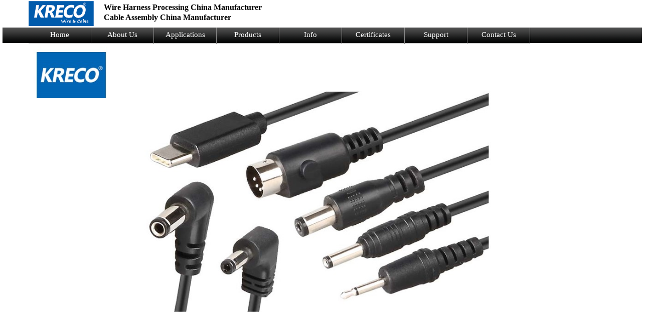

--- FILE ---
content_type: text/html; charset=utf-8
request_url: http://www.krecocable.com/list.php?cid=479
body_size: 8655
content:
<!DOCTYPE html PUBLIC "-//W3C//DTD XHTML 1.0 Transitional//EN" "http://www.w3.org/TR/xhtml1/DTD/xhtml1-transitional.dtd">
<html lang="en-US" xmlns="http://www.w3.org/1999/xhtml" prefix="og: http://ogp.me/ns# fb: http://www.facebook.com/2008/fbml" >
<head>
<meta http-equiv="Content-Type" content="text/html; charset=utf-8" />
<meta name="viewport" content="width=device-width">
<meta http-equiv="Cache-Control" content="max-age=31536000" />
<meta name='robots' content='index, follow, max-image-preview:large, max-snippet:-1, max-video-preview:-1' />
<meta http-equiv='content-language' content='en-gb'>
<link rel="canonical" href="http://www.krecocable.com/" />

<title>Export Schedule ｜Wire Harness｜Power Cord｜Pitch Cord｜DC cable｜UL wire｜KRECO Cable Assembly</title>

<base href="/">

<meta name="keywords" content="" />

<meta name="description" content="" />



<link rel="stylesheet" type="text/css" href="inc/templates/frontend/king//king_style.css" />

<link rel="stylesheet" type="text/css" href="inc/templates/frontend/king//language_2.css" />

<script type="text/javascript" src="inc/script/jquery.js"></script>

<script type="text/javascript" src="inc/script/common.js"></script>

<script type="text/javascript" src="inc/script/swfobject.js"></script>


</head>



<body>

<!--head-->

<!--头部部分-->
<script type="text/javascript">
function setmenu_box(){
	$.ajax({
        type : 'GET',
        url: 'app.php',
        data : 'a=setmenu_box',
        dataType : 'script',
        success : function(){
            if(html==1){
            	$('.menu_box').attr("class","menu_box_m");
            }else{
            	$('.menu_box_m').attr("class","menu_box");
            }
        }
    });
}
setmenu_box();
function setlang(num){
    $.ajax({
        type : 'GET',
        url: 'app.php',
        data : 'a=lang&i='+num,
        dataType : 'script',
        success : function(){
            if(html==1){
                location ="/";
            }
        }
    });
}
</script>


<div id="menu_nav" style="z-index:99;width:100%;position: fixed;">
<div id="head">
	<div class="logo_box" style="background:white;">
		<div class="logo_left"> 																																	<ol class="logo_left_pic">
				<a href="./"><img src="inc/uploads/other/202201/weblogo-wirecable.jpg" /></a>
			</ol>
			<ol class="logo_left_title">
				<p>
	<strong><span style="font-size:16px;"><span style="color:#000;"><span style="font-family: PingFangSC-Light, &quot;PingFang SC&quot;;">Wire Harness Processing China Manufacturer<br />
	</span></span></span></strong><span style="font-size:16px;"><span style="color:#000;"><span style="font-family: PingFangSC-Light, &quot;PingFang SC&quot;;">Cable Assembly China Manufacturer</span></span></span></p>
<textarea id="BFI_DATA" style="width: 1px; height: 1px; display: none;"></textarea>
<div class="LTRStyle" id="WidgetFloaterPanels" style="display: none; direction: ltr; visibility: hidden;" translate="no">
	<div id="WidgetFloater" onmouseout="Microsoft.Translator.OnMouseOutFloater()" onmouseover="Microsoft.Translator.OnMouseOverFloater()" style="display: none">
		<div id="WidgetLogoPanel">
			<span id="WidgetTranslateWithSpan">TRANSLATE with <img id="FloaterLogo" /></span> <span id="WidgetCloseButton" onclick="Microsoft.Translator.FloaterOnClose()" title="Exit Translation">x</span></div>
		<div id="LanguageMenuPanel">
			<div class="DDStyle_outer">
				<input autocomplete="on" id="LanguageMenu_svid" name="LanguageMenu_svid" onclick="this.select()" style="display:none;" type="text" value="en" /> <input autocomplete="on" id="LanguageMenu_textid" name="LanguageMenu_textid" onclick="this.select()" style="display:none;" type="text" /> <span class="DDStyle" id="__LanguageMenu_header" onclick="return LanguageMenu &amp;&amp; !LanguageMenu.Show('__LanguageMenu_popup', event);" onkeydown="return LanguageMenu &amp;&amp; !LanguageMenu.Show('__LanguageMenu_popup', event);" onselectstart="return false" tabindex="0">English</span>
				<div style="position: relative; left: 0px;">
					<div style="position:absolute;width:;left:0px;">
						<div class="DDStyle" id="__LanguageMenu_popup" style="display:none;">
							<table border="0" id="LanguageMenu">
								<tbody>
									<tr>
										<td>
											<a href="#ar" onclick="return LanguageMenu.onclick('ar');" ondragstart="LanguageMenu.ondragstart(event);" tabindex="-1">Arabic</a></td>
										<td>
											<a href="#he" onclick="return LanguageMenu.onclick('he');" ondragstart="LanguageMenu.ondragstart(event);" tabindex="-1">Hebrew</a></td>
										<td>
											<a href="#pl" onclick="return LanguageMenu.onclick('pl');" ondragstart="LanguageMenu.ondragstart(event);" tabindex="-1">Polish</a></td>
									</tr>
									<tr>
										<td>
											<a href="#bg" onclick="return LanguageMenu.onclick('bg');" ondragstart="LanguageMenu.ondragstart(event);" tabindex="-1">Bulgarian</a></td>
										<td>
											<a href="#hi" onclick="return LanguageMenu.onclick('hi');" ondragstart="LanguageMenu.ondragstart(event);" tabindex="-1">Hindi</a></td>
										<td>
											<a href="#pt" onclick="return LanguageMenu.onclick('pt');" ondragstart="LanguageMenu.ondragstart(event);" tabindex="-1">Portuguese</a></td>
									</tr>
									<tr>
										<td>
											<a href="#ca" onclick="return LanguageMenu.onclick('ca');" ondragstart="LanguageMenu.ondragstart(event);" tabindex="-1">Catalan</a></td>
										<td>
											<a href="#mww" onclick="return LanguageMenu.onclick('mww');" ondragstart="LanguageMenu.ondragstart(event);" tabindex="-1">Hmong Daw</a></td>
										<td>
											<a href="#ro" onclick="return LanguageMenu.onclick('ro');" ondragstart="LanguageMenu.ondragstart(event);" tabindex="-1">Romanian</a></td>
									</tr>
									<tr>
										<td>
											<a href="#zh-CHS" onclick="return LanguageMenu.onclick('zh-CHS');" ondragstart="LanguageMenu.ondragstart(event);" tabindex="-1">Chinese Simplified</a></td>
										<td>
											<a href="#hu" onclick="return LanguageMenu.onclick('hu');" ondragstart="LanguageMenu.ondragstart(event);" tabindex="-1">Hungarian</a></td>
										<td>
											<a href="#ru" onclick="return LanguageMenu.onclick('ru');" ondragstart="LanguageMenu.ondragstart(event);" tabindex="-1">Russian</a></td>
									</tr>
									<tr>
										<td>
											<a href="#zh-CHT" onclick="return LanguageMenu.onclick('zh-CHT');" ondragstart="LanguageMenu.ondragstart(event);" tabindex="-1">Chinese Traditional</a></td>
										<td>
											<a href="#id" onclick="return LanguageMenu.onclick('id');" ondragstart="LanguageMenu.ondragstart(event);" tabindex="-1">Indonesian</a></td>
										<td>
											<a href="#sk" onclick="return LanguageMenu.onclick('sk');" ondragstart="LanguageMenu.ondragstart(event);" tabindex="-1">Slovak</a></td>
									</tr>
									<tr>
										<td>
											<a href="#cs" onclick="return LanguageMenu.onclick('cs');" ondragstart="LanguageMenu.ondragstart(event);" tabindex="-1">Czech</a></td>
										<td>
											<a href="#it" onclick="return LanguageMenu.onclick('it');" ondragstart="LanguageMenu.ondragstart(event);" tabindex="-1">Italian</a></td>
										<td>
											<a href="#sl" onclick="return LanguageMenu.onclick('sl');" ondragstart="LanguageMenu.ondragstart(event);" tabindex="-1">Slovenian</a></td>
									</tr>
									<tr>
										<td>
											<a href="#da" onclick="return LanguageMenu.onclick('da');" ondragstart="LanguageMenu.ondragstart(event);" tabindex="-1">Danish</a></td>
										<td>
											<a href="#ja" onclick="return LanguageMenu.onclick('ja');" ondragstart="LanguageMenu.ondragstart(event);" tabindex="-1">Japanese</a></td>
										<td>
											<a href="#es" onclick="return LanguageMenu.onclick('es');" ondragstart="LanguageMenu.ondragstart(event);" tabindex="-1">Spanish</a></td>
									</tr>
									<tr>
										<td>
											<a href="#nl" onclick="return LanguageMenu.onclick('nl');" ondragstart="LanguageMenu.ondragstart(event);" tabindex="-1">Dutch</a></td>
										<td>
											<a href="#tlh" onclick="return LanguageMenu.onclick('tlh');" ondragstart="LanguageMenu.ondragstart(event);" tabindex="-1">Klingon</a></td>
										<td>
											<a href="#sv" onclick="return LanguageMenu.onclick('sv');" ondragstart="LanguageMenu.ondragstart(event);" tabindex="-1">Swedish</a></td>
									</tr>
									<tr>
										<td>
											<a href="#en" onclick="return LanguageMenu.onclick('en');" ondragstart="LanguageMenu.ondragstart(event);" tabindex="-1">English</a></td>
										<td>
											<a href="#ko" onclick="return LanguageMenu.onclick('ko');" ondragstart="LanguageMenu.ondragstart(event);" tabindex="-1">Korean</a></td>
										<td>
											<a href="#th" onclick="return LanguageMenu.onclick('th');" ondragstart="LanguageMenu.ondragstart(event);" tabindex="-1">Thai</a></td>
									</tr>
									<tr>
										<td>
											<a href="#et" onclick="return LanguageMenu.onclick('et');" ondragstart="LanguageMenu.ondragstart(event);" tabindex="-1">Estonian</a></td>
										<td>
											<a href="#lv" onclick="return LanguageMenu.onclick('lv');" ondragstart="LanguageMenu.ondragstart(event);" tabindex="-1">Latvian</a></td>
										<td>
											<a href="#tr" onclick="return LanguageMenu.onclick('tr');" ondragstart="LanguageMenu.ondragstart(event);" tabindex="-1">Turkish</a></td>
									</tr>
									<tr>
										<td>
											<a href="#fi" onclick="return LanguageMenu.onclick('fi');" ondragstart="LanguageMenu.ondragstart(event);" tabindex="-1">Finnish</a></td>
										<td>
											<a href="#lt" onclick="return LanguageMenu.onclick('lt');" ondragstart="LanguageMenu.ondragstart(event);" tabindex="-1">Lithuanian</a></td>
										<td>
											<a href="#uk" onclick="return LanguageMenu.onclick('uk');" ondragstart="LanguageMenu.ondragstart(event);" tabindex="-1">Ukrainian</a></td>
									</tr>
									<tr>
										<td>
											<a href="#fr" onclick="return LanguageMenu.onclick('fr');" ondragstart="LanguageMenu.ondragstart(event);" tabindex="-1">French</a></td>
										<td>
											<a href="#ms" onclick="return LanguageMenu.onclick('ms');" ondragstart="LanguageMenu.ondragstart(event);" tabindex="-1">Malay</a></td>
										<td>
											<a href="#ur" onclick="return LanguageMenu.onclick('ur');" ondragstart="LanguageMenu.ondragstart(event);" tabindex="-1">Urdu</a></td>
									</tr>
									<tr>
										<td>
											<a href="#de" onclick="return LanguageMenu.onclick('de');" ondragstart="LanguageMenu.ondragstart(event);" tabindex="-1">German</a></td>
										<td>
											<a href="#mt" onclick="return LanguageMenu.onclick('mt');" ondragstart="LanguageMenu.ondragstart(event);" tabindex="-1">Maltese</a></td>
										<td>
											<a href="#vi" onclick="return LanguageMenu.onclick('vi');" ondragstart="LanguageMenu.ondragstart(event);" tabindex="-1">Vietnamese</a></td>
									</tr>
									<tr>
										<td>
											<a href="#el" onclick="return LanguageMenu.onclick('el');" ondragstart="LanguageMenu.ondragstart(event);" tabindex="-1">Greek</a></td>
										<td>
											<a href="#no" onclick="return LanguageMenu.onclick('no');" ondragstart="LanguageMenu.ondragstart(event);" tabindex="-1">Norwegian</a></td>
										<td>
											<a href="#cy" onclick="return LanguageMenu.onclick('cy');" ondragstart="LanguageMenu.ondragstart(event);" tabindex="-1">Welsh</a></td>
									</tr>
									<tr>
										<td>
											<a href="#ht" onclick="return LanguageMenu.onclick('ht');" ondragstart="LanguageMenu.ondragstart(event);" tabindex="-1">Haitian Creole</a></td>
										<td>
											<a href="#fa" onclick="return LanguageMenu.onclick('fa');" ondragstart="LanguageMenu.ondragstart(event);" tabindex="-1">Persian</a></td>
										<td>
											&nbsp;</td>
									</tr>
								</tbody>
							</table>
							<img alt="" style="height:7px;width:17px;border-width:0px;left:20px;" /></div>
					</div>
				</div>
			</div>
<script type="text/javascript"> var LanguageMenu; var LanguageMenu_keys=["ar","bg","ca","zh-CHS","zh-CHT","cs","da","nl","en","et","fi","fr","de","el","ht","he","hi","mww","hu","id","it","ja","tlh","ko","lv","lt","ms","mt","no","fa","pl","pt","ro","ru","sk","sl","es","sv","th","tr","uk","ur","vi","cy"]; var LanguageMenu_values=["Arabic","Bulgarian","Catalan","Chinese Simplified","Chinese Traditional","Czech","Danish","Dutch","English","Estonian","Finnish","French","German","Greek","Haitian Creole","Hebrew","Hindi","Hmong Daw","Hungarian","Indonesian","Italian","Japanese","Klingon","Korean","Latvian","Lithuanian","Malay","Maltese","Norwegian","Persian","Polish","Portuguese","Romanian","Russian","Slovak","Slovenian","Spanish","Swedish","Thai","Turkish","Ukrainian","Urdu","Vietnamese","Welsh"]; var LanguageMenu_callback=function(){ }; var LanguageMenu_popupid='__LanguageMenu_popup'; </script>		</div>
		<div id="CTFLinksPanel">
			<span id="ExternalLinksPanel"><a href="https://go.microsoft.com/?linkid=9722454" id="HelpLink" target="_blank" title="Help"> <img id="HelpImg" /></a> <a href="javascript:Microsoft.Translator.FloaterShowEmbed()" id="EmbedLink" title="Get this widget for your own site"> <img id="EmbedImg" /></a> <a href="javascript:Microsoft.Translator.FloaterShowSharePanel()" id="ShareLink" title="Share translated page with friends"> <img id="ShareImg" /></a> </span></div>
		<div id="FloaterProgressBar">
			&nbsp;</div>
	</div>
	<div id="WidgetFloaterCollapsed" onmouseover="Microsoft.Translator.OnMouseOverFloater()" style="display: none">
		TRANSLATE with <img id="CollapsedLogoImg" /></div>
	<div id="FloaterSharePanel" style="display: none">
		<div id="ShareTextDiv">
			<span id="ShareTextSpan">COPY THE URL BELOW </span></div>
		<div id="ShareTextboxDiv">
			<input id="ShareTextbox" name="ShareTextbox" onclick="this.select()" readonly="readonly" type="text" /> <!--a id="TwitterLink" title="Share on Twitter"> <img id="TwitterImg" /></a> <a-- id="FacebookLink" title="Share on Facebook"> <img id="FacebookImg" /></a--><a id="EmailLink" title="Email this translation"> <img id="EmailImg" /></a></div>
		<div id="ShareFooter">
			<span id="ShareHelpSpan"><a id="ShareHelpLink"> <img id="ShareHelpImg" /></a></span> <span id="ShareBackSpan"><a href="javascript:Microsoft.Translator.FloaterOnShareBackClick()" id="ShareBack" title="Back To Translation"> Back</a></span></div>
		<input id="EmailSubject" name="EmailSubject" type="hidden" value="Check out this page in {0} translated from {1}" /> <input id="EmailBody" name="EmailBody" type="hidden" value="Translated: {0}%0d%0aOriginal: {1}%0d%0a%0d%0aAutomatic translation powered by Microsoft® Translator%0d%0ahttp://www.bing.com/translator?ref=MSTWidget" /> <input id="ShareHelpText" type="hidden" value="This link allows visitors to launch this page and automatically translate it to {0}." /></div>
	<div id="FloaterEmbed" style="display: none">
		<div id="EmbedTextDiv">
			<span id="EmbedTextSpan">EMBED THE SNIPPET BELOW IN YOUR SITE</span> <a id="EmbedHelpLink" title="Copy this code and place it into your HTML."> <img id="EmbedHelpImg" /></a></div>
		<div id="EmbedTextboxDiv">
			<input id="EmbedSnippetTextBox" name="EmbedSnippetTextBox" onclick="this.select()" readonly="readonly" type="text" value="<div id='MicrosoftTranslatorWidget' class='Dark' style='color:white;background-color:#555555'></div><!--{cke_protected}%3Cscript%20type%3D'text%2Fjavascript'%3EsetTimeout(function()%7Bvar%20s%3Ddocument.createElement('script')%3Bs.type%3D'text%2Fjavascript'%3Bs.charset%3D'UTF-8'%3Bs.src%3D((location%20%26amp%3B%26amp%3B%20location.href%20%26amp%3B%26amp%3B%20location.href.indexOf('https')%20%3D%3D%200)%3F'https%3A%2F%2Fssl.microsofttranslator.com'%3A'http%3A%2F%2Fwww.microsofttranslator.com')%2B'%2Fajax%2Fv3%2FWidgetV3.ashx%3FsiteData%3DueOIGRSKkd965FeEGM5JtQ**%26amp%3Bctf%3Dtrue%26amp%3Bui%3Dtrue%26amp%3Bsettings%3Dmanual%26amp%3Bfrom%3Den'%3Bvar%20p%3Ddocument.getElementsByTagName('head')%5B0%5D%7C%7Cdocument.documentElement%3Bp.insertBefore(s%2Cp.firstChild)%3B%20%7D%2C0)%3B%3C%2Fscript%3E-->" /></div>
		<div id="EmbedNoticeDiv">
			<span id="EmbedNoticeSpan">Enable collaborative features and customize widget: <a href="http://www.bing.com/widget/translator" target="_blank">Bing Webmaster Portal</a></span></div>
		<div id="EmbedFooterDiv">
			<span id="EmbedBackSpan"><a href="javascript:Microsoft.Translator.FloaterOnEmbedBackClick()" title="Back To Translation">Back</a></span></div>
	</div>
<script type="text/javascript"> var intervalId = setInterval(function () { if (MtPopUpList) { LanguageMenu = new MtPopUpList(); var langMenu = document.getElementById(LanguageMenu_popupid); var origLangDiv = document.createElement("div"); origLangDiv.id = "OriginalLanguageDiv"; origLangDiv.innerHTML = "<span id='OriginalTextSpan'>ORIGINAL: </span><span id='OriginalLanguageSpan'></span>"; langMenu.appendChild(origLangDiv); LanguageMenu.Init('LanguageMenu', LanguageMenu_keys, LanguageMenu_values, LanguageMenu_callback, LanguageMenu_popupid); window["LanguageMenu"] = LanguageMenu; clearInterval(intervalId); } }, 1); </script></div>

			</ol>
		</div>
		<div class="logo_right">
			<ol class="logo_other">
			</ol>
																																				<ol class="logo_right_con1">
				
			</ol>
			<ol class="logo_right_con2">
				<span style="font-weight:bold"></span>
			</ol>
		</div>
		<div class="logo_down">
			<ol class="logo_right_conx">
				<ul>
   
<!--                                             <li><ol class="flag"><a href="javascript:;" onclick="setlang(1);"><img src="inc/templates/frontend/king/images/lan1.png" /></a></ol><a href="javascript:;" onclick="setlang(1);">中文</a></li>
                         			 <li><ol class="flag"><a href="javascript:;" onclick="setlang(2);"><img src="inc/templates/frontend/king/images/lan2.png" /></a></ol><a href="javascript:;" onclick="setlang(2);">ENGLISH</a></li>
-->	
<!--
						 <li><ol class="flag"><a href="javascript:;" onclick="setlang(3);"><img src="inc/templates/frontend/king/images/lan3.png" /></a></ol><a href="javascript:;" onclick="setlang(3);"></a></li>
						 <li><ol class="flag"><a href="javascript:;" onclick="setlang(4);"><img src="inc/templates/frontend/king/images/lan4.png" /></a></ol><a href="javascript:;" onclick="setlang(4);"></a></li>
						 <li><ol class="flag"><a href="javascript:;" onclick="setlang(5);"><img src="inc/templates/frontend/king/images/lan5.png" /></a></ol><a href="javascript:;" onclick="setlang(5);"></a></li>
						 <li><ol class="flag"><a href="javascript:;" onclick="setlang(6);"><img src="inc/templates/frontend/king/images/lan6.png" /></a></ol><a href="javascript:;" onclick="setlang(6);"></a></li>
						 <li><ol class="flag"><a href="javascript:;" onclick="setlang(7);"><img src="inc/templates/frontend/king/images/lan7.png" /></a></ol><a href="javascript:;" onclick="setlang(7);"></a></li>
                         			 <li><ol class="flag"><a href="javascript:;" onclick="setlang(8);"><img src="inc/templates/frontend/king/images/lan8.png" /></a></ol><a href="javascript:;" onclick="setlang(8);"></a></li>
-->												 
					
					
				</ul>
			</ol>
		</div>
	</div>
</div>

<!--下拉菜单-->
<div class="menu_box"></div>
<div class="menu">
	<ul>
				<li><a href="./">Home</a> 
			<!--[if lte IE 6]>
<a href="../menu/index.html">DEMOS
<table><tr><td>
<![endif]--> 
									<ul>
							</ul>
			
			<!--[if lte IE 6]>
</td></tr></table>
</a>
<![endif]--> 
		</li>
				<li><a href="article.php?pid=31">About Us</a> 
			<!--[if lte IE 6]>
<a href="../menu/index.html">DEMOS
<table><tr><td>
<![endif]--> 
									<ul>
								<li><a href="list.php?cid=44" title="About Us">About Us</a></li>
								<li><a href="list.php?cid=84" title="Culture">Culture</a></li>
							</ul>
			
			<!--[if lte IE 6]>
</td></tr></table>
</a>
<![endif]--> 
		</li>
				<li><a href="article.php?pid=104">Applications</a> 
			<!--[if lte IE 6]>
<a href="../menu/index.html">DEMOS
<table><tr><td>
<![endif]--> 
									<ul>
								<li><a href="list.php?cid=561" title="Product Design Solutions">Product Design Solutions</a></li>
								<li><a href="list.php?cid=562" title="Logistic Solutions">Logistic Solutions</a></li>
								<li><a href="list.php?cid=465" title="Sourcing Solutions">Sourcing Solutions</a></li>
								<li><a href="list.php?cid=469" title="Customized Solutions">Customized Solutions</a></li>
							</ul>
			
			<!--[if lte IE 6]>
</td></tr></table>
</a>
<![endif]--> 
		</li>
				<li><a href="product.php">Products</a> 
			<!--[if lte IE 6]>
<a href="../menu/index.html">DEMOS
<table><tr><td>
<![endif]--> 
									<ul>
								<li><a href="category.php?cid=563" title="Wire">Wire</a></li>
								<li><a href="category.php?cid=565" title="Wire Harness">Wire Harness</a></li>
								<li><a href="category.php?cid=69" title="Cable">Cable</a></li>
								<li><a href="category.php?cid=564" title="Cable Assembly">Cable Assembly</a></li>
							</ul>
			
			<!--[if lte IE 6]>
</td></tr></table>
</a>
<![endif]--> 
		</li>
				<li><a href="article.php?pid=32">Info</a> 
			<!--[if lte IE 6]>
<a href="../menu/index.html">DEMOS
<table><tr><td>
<![endif]--> 
									<ul>
								<li><a href="list.php?cid=49" title="Information">Information</a></li>
								<li><a href="list.php?cid=479" title="Export Schedule">Export Schedule</a></li>
							</ul>
			
			<!--[if lte IE 6]>
</td></tr></table>
</a>
<![endif]--> 
		</li>
				<li><a href="article.php?pid=36">Certificates</a> 
			<!--[if lte IE 6]>
<a href="../menu/index.html">DEMOS
<table><tr><td>
<![endif]--> 
									<ul>
								<li><a href="list.php?cid=480" title="Certificates">Certificates</a></li>
							</ul>
			
			<!--[if lte IE 6]>
</td></tr></table>
</a>
<![endif]--> 
		</li>
				<li><a href="article.php?pid=34">Support</a> 
			<!--[if lte IE 6]>
<a href="../menu/index.html">DEMOS
<table><tr><td>
<![endif]--> 
									<ul>
								<li><a href="list.php?cid=194" title="Service Policy">Service Policy</a></li>
								<li><a href="list.php?cid=474" title="Catalogues">Catalogues</a></li>
								<li><a href="list.php?cid=473" title="Distributionship">Distributionship</a></li>
								<li><a href="list.php?cid=537" title="Privacy Policy">Privacy Policy</a></li>
							</ul>
			
			<!--[if lte IE 6]>
</td></tr></table>
</a>
<![endif]--> 
		</li>
				<li><a href="article.php?pid=37">Contact Us</a> 
			<!--[if lte IE 6]>
<a href="../menu/index.html">DEMOS
<table><tr><td>
<![endif]--> 
									<ul>
								<li><a href="list.php?cid=52" title="Contact Us">Contact Us</a></li>
							</ul>
			
			<!--[if lte IE 6]>
</td></tr></table>
</a>
<![endif]--> 
		</li>
			</ul>
	<!-- clear the floats if required -->
	<div class="clear"> </div>
</div>
</div>
<div style="height:88px;"></div>


<!--<script>
        // 菜单固定
 //       $(function () {
            //获取要定位元素距离浏览器顶部的距离
//            var navH = $("#menu_nav").offset().top;
            //滚动条事件
//            $(window).scroll(function () {
                //获取滚动条的滑动距离
//                var scroH = $(this).scrollTop();
                //滚动条的滑动距离大于等于定位元素距离浏览器顶部的距离，就固定，反之就不固定
//                if (scroH >= 115) {
//                    $("#menu_nav").css({ "position": "fixed" });
 //                   $("#menu_nav").css({ "display": "block" });
 //               } else if (scroH < 115) {
//                    $("#menu_nav").css({ "position": "relative" });
//                    $("#menu_nav").css({ "display": "none" });
//                }
 //           })
 //       })
</script>-->



<!--banner-->
<script type="text/javascript" src="inc/templates/frontend/king/script/jquery.SuperSlide.2.1.1.js"></script>
<div class="banner_box">
	<div class="banner">
				<ul>
						<li><img src="inc/uploads/picture/202209/20220924094809588.jpg"></li>
						<li><img src="inc/uploads/picture/202209/20220924094741660.jpg"></li>
						<li><img src="inc/uploads/picture/202209/20220924094752275.jpg"></li>
						<li><img src="inc/uploads/picture/202209/20220924094759144.jpg"></li>
						<li><img src="inc/uploads/picture/202209/20220924094805286.jpg"></li>
					</ul>
	</div>
	<div id="nav">
		<ul>
						<li class="on">1</li>
						<li >2</li>
						<li >3</li>
						<li >4</li>
						<li >5</li>
					</ul>
	</div>
</div>
<script type="text/javascript">
	jQuery(".banner_box").slide({
		mainCell:".banner ul",   //设置滚动的元素
		effect:"fade",   //滚动效果
		autoPlay:true,	 //自动播放
		delayTime:500,   //效果过渡时间
		interTime:4000, //自动运行间隔
		titCell:"#nav li",    //滚动元素导航
		mouseOverStop:false,	//鼠标移动到对象是否停止
	});
</script>


<!--mid-->

<div class="all_amid">

<div class="all_bmid">

             <div class="company_left">

                          <ol class="list_up">Menu</ol>






<ol class="list_con"><a href="list.php?cid=49"><ol class="dian"></ol>&nbsp;Information</a></ol>






<ol class="list_con"><a href="list.php?cid=479"><ol class="dian"></ol>&nbsp;Export Schedule</a></ol>






<ol class="list_down"></ol>



<div style="margin:10px 0;">

<form name="searchform" method="get" action="search.php">
<input type="text" value="" name="word" id="word" placeholder="Search Products....." style="width:170px; height:25px; border:1px solid #ccc; float:left;" />
<input type="submit" value="Search" style="width:55px; height:27px; float:right;" />
<input type="hidden" name="type" value="2" />

<!-- 1文章、2商品、3图集、4下载 -->
</form>
<div style="clear:both;"></div>
<p style="color:#f00; font-size:12px; padding-top:5px;"> <br>eg:UL1007 Hook-up Wire</p>

</div>


<!--左边广告条-->
<br> 
<ol class="ad"><a target="_blank" href="product_design475_2.html"><img src="inc/uploads/ad/201709/shakehands_ac_adaptors.jpg" width="233" height="100" alt="electronics components ac adaptor" title="electronics components ac adaptor" border="0" /></a></ol>
<br> 
<ol class="ad"><img src="inc/uploads/ad/201707/stockcode.jpg" width="233" height="100" alt="Publicly listed Stock Code: 891359" title="Publicly listed Stock Code: 891359" border="0" /></a></ol>
<br> 
<ol class="ad"><a target="_blank" href="#"><img src="inc/uploads/ad/201306/ad2_English(7).jpg" width="" height="" alt="" title="" border="0" /></a></ol>
<br> 
<ol class="ad"></ol>
<br> 
<ol class="ad"></ol>
<br> 
<ol class="ad"></ol>                          

             </div>

             <div class="company_right">

                               <div class="company_right_head">

                                          <ol class="company_right_head_l">Export Schedule</ol>

                                          <ol class="company_right_head_r">&bull; <a href="./">Home</a> &gt;&gt; <a href="article.php?pid=32">Info</a> &gt;&gt; <a href="list.php?cid=479">Export Schedule</a></ol>

                               </div>

                               <div class="company_right_line"></div>

                               <div class="news_box">

                                    

                                          <div class="news_head">

                                                    <ol class="news_head_left">Title</ol>

                                                    <ol class="news_head_right">Time</ol>

                                          </div>

                                          

										

										  
                                          <div class="news_con">

                                                    <ol class="news_title"><ol class="min"></ol>&nbsp;<a href="view.php?id=936" title="Feb 2017 (Africa ,Australia , New Zealand)">Feb 2017 (Africa ,Australia , New Zealand)</a></ol>

                                                    <ol class="news_time">2017-02-09</ol>

                                          </div>

										  
                                          <div class="news_con">

                                                    <ol class="news_title"><ol class="min"></ol>&nbsp;<a href="view.php?id=935" title="Feb 2017 (India, Pakistan, Middle East)">Feb 2017 (India, Pakistan, Middle East)</a></ol>

                                                    <ol class="news_time">2017-02-09</ol>

                                          </div>

										  
                                          <div class="news_con">

                                                    <ol class="news_title"><ol class="min"></ol>&nbsp;<a href="view.php?id=934" title="Feb 2017 (Europe)">Feb 2017 (Europe)</a></ol>

                                                    <ol class="news_time">2017-02-09</ol>

                                          </div>

										  
                                          <div class="news_con">

                                                    <ol class="news_title"><ol class="min"></ol>&nbsp;<a href="view.php?id=933" title="Feb 2017 (America , Latin America)">Feb 2017 (America , Latin America)</a></ol>

                                                    <ol class="news_time">2017-02-08</ol>

                                          </div>

										  
                                          <div class="news_con">

                                                    <ol class="news_title"><ol class="min"></ol>&nbsp;<a href="view.php?id=932" title="Feb 2017 (S.E.Asia, Japan, Korea, Taiwan)">Feb 2017 (S.E.Asia, Japan, Korea, Taiwan)</a></ol>

                                                    <ol class="news_time">2017-02-08</ol>

                                          </div>

										  
                                          <div class="news_con">

                                                    <ol class="news_title"><ol class="min"></ol>&nbsp;<a href="view.php?id=918" title="Nov 2016 (Africa ,Australia , New Zealand)">Nov 2016 (Africa ,Australia , New Zealand)</a></ol>

                                                    <ol class="news_time">2016-11-18</ol>

                                          </div>

										  
                                          <div class="news_con">

                                                    <ol class="news_title"><ol class="min"></ol>&nbsp;<a href="view.php?id=917" title="Nov 2016 (India, Pakistan, Middle East)">Nov 2016 (India, Pakistan, Middle East)</a></ol>

                                                    <ol class="news_time">2016-11-18</ol>

                                          </div>

										  
                                          <div class="news_con">

                                                    <ol class="news_title"><ol class="min"></ol>&nbsp;<a href="view.php?id=916" title="Nov 2016 (Europe)">Nov 2016 (Europe)</a></ol>

                                                    <ol class="news_time">2016-11-18</ol>

                                          </div>

										  
                                          <div class="news_con">

                                                    <ol class="news_title"><ol class="min"></ol>&nbsp;<a href="view.php?id=915" title="Nov 2016 (America , Latin America)">Nov 2016 (America , Latin America)</a></ol>

                                                    <ol class="news_time">2016-11-18</ol>

                                          </div>

										  
                                          <div class="news_con">

                                                    <ol class="news_title"><ol class="min"></ol>&nbsp;<a href="view.php?id=914" title="Nov 2016 (S.E.Asia, Japan, Korea, Taiwan)">Nov 2016 (S.E.Asia, Japan, Korea, Taiwan)</a></ol>

                                                    <ol class="news_time">2016-11-18</ol>

                                          </div>

										  
                                          <div class="news_con">

                                                    <ol class="news_title"><ol class="min"></ol>&nbsp;<a href="view.php?id=909" title="Oct 2016 (Africa ,Australia , New Zealand)">Oct 2016 (Africa ,Australia , New Zealand)</a></ol>

                                                    <ol class="news_time">2016-10-28</ol>

                                          </div>

										  
                                          <div class="news_con">

                                                    <ol class="news_title"><ol class="min"></ol>&nbsp;<a href="view.php?id=908" title="Oct 2016 (India, Pakistan, Middle East)">Oct 2016 (India, Pakistan, Middle East)</a></ol>

                                                    <ol class="news_time">2016-10-28</ol>

                                          </div>

										  
                                          <div class="news_con">

                                                    <ol class="news_title"><ol class="min"></ol>&nbsp;<a href="view.php?id=907" title="Oct 2016 (Europe)">Oct 2016 (Europe)</a></ol>

                                                    <ol class="news_time">2016-10-28</ol>

                                          </div>

										  
                                          <div class="news_con">

                                                    <ol class="news_title"><ol class="min"></ol>&nbsp;<a href="view.php?id=906" title="Oct 2016 (America , Latin America)">Oct 2016 (America , Latin America)</a></ol>

                                                    <ol class="news_time">2016-10-28</ol>

                                          </div>

										  
                                          <div class="news_con">

                                                    <ol class="news_title"><ol class="min"></ol>&nbsp;<a href="view.php?id=905" title="Oct 2016 (S.E.Asia, Japan, Korea, Taiwan)">Oct 2016 (S.E.Asia, Japan, Korea, Taiwan)</a></ol>

                                                    <ol class="news_time">2016-10-25</ol>

                                          </div>

										  
										  <div class="fenye"><meta name="viewport" content="width=device-width">
</div>

                                    

                               </div>

             </div>

</div>

</div>



<!--footer-->

<!--友情链接部分-->
<br />
<!--<div class="footer_content"> </div>--> 
<div class="footer_other style="color:white"> Partners： &nbsp;&nbsp;<a href="http://www.ipskre.com"  style="color:white" target="_blank" title="Shopping Mall">Shopping Mall</a>&nbsp; &nbsp;&nbsp;<a href="/index.html"  style="color:white" target="_blank" title="MAIN HTML">MAIN HTML</a>&nbsp; &nbsp;&nbsp;<a href="http://www.psma.com/"  style="color:white" target="_blank" title="PSMA">PSMA</a>&nbsp; &nbsp;&nbsp;<a href="https://www.cenelec.eu/"  style="color:white" target="_blank" title="CENELEC">CENELEC</a>&nbsp; &nbsp;&nbsp;<a href="/index.php"  style="color:white" target="_blank" title="INDEX">INDEX</a>&nbsp;</div>

<!--不启用  网页底部那根分割线-->
<!--<div class="footer_line"> </div>-->

<!--网页底部那根后    再换行-->
<!--<br />-->

<!--脚部文章部分-->
<div class="footer_con"><div id="cke_pastebin">
	<span style="font-size:16px;">STOCK CODE: 891359, MEDICAL APPARATUS &amp; INSTRUMENTS REGISTRATION NO.: 20200118#<br />
	BRANDS: KRECO, IPSKRE, INTELLIGENT POWER SOLUTIONS, BILLY, 景荣</span><span style="font-size: 16px;">,&nbsp;</span><span style="font-size:16px;">科锐克&nbsp;<br />
	</span></div>
</div> 
<div style="width:1176px; min-height:20px; overflow:hidden; margin:0 auto;text-align:middle; padding-top:10px;">


<!--谷歌分析代码-->
<script>  (function(i,s,o,g,r,a,m){i['GoogleAnalyticsObject']=r;i[r]=i[r]||function(){  (i[r].q=i[r].q||[]).push(arguments)},i[r].l=1*new Date();a=s.createElement(o),  m=s.getElementsByTagName(o)[0];a.async=1;a.src=g;m.parentNode.insertBefore(a,m)  })(window,document,'script','https://www.google-analytics.com/analytics.js','ga');  ga('create', 'UA-60519248-1', 'auto');  ga('send', 'pageview');</script>

<!-- 51 la统计 2021-4-10 -->
<script charset="UTF-8" id="LA_COLLECT" src="//sdk.51.la/js-sdk-pro.min.js"></script>
<script>LA.init({id:"JHxj71HUgBjHHxRd",ck:"JHxj71HUgBjHHxRd",autoTrack:true,hashMode:true})</script>






</body>

</html>



--- FILE ---
content_type: text/html; charset=utf-8
request_url: http://www.krecocable.com/app.php?a=setmenu_box&_=1768629116979
body_size: 42
content:
html = "2";

--- FILE ---
content_type: text/css
request_url: http://www.krecocable.com/inc/templates/frontend/king//king_style.css
body_size: 4877
content:
*{margin:0; padding:0;}
body{margin:0; padding:0; list-style:none; Font-size:20px; text-decoration:none;padding-left:5px;padding-right:5px;}
a{margin:0; padding:0; list-style:none; text-decoration:none;color:#ff002f;}
li{list-style:none}
.clear{clear:both}
img{border:0px;}

/* rounded */
.rounded{-moz-border-radius:5px; -webkit-border-radius:5px; border-radius:-1px;}

/* component_page_style */
.page_style{height:22px; clear:both; padding:20px 0 30px 0; overflow:hidden; Font-size:20px;}
.page_style a{text-decoration:none; Font-size:20px; color:#000;}
.page_style ol{float:left; height:22px; line-height:22px; margin:0 5px 0 0;}
.page_style .effective a{height:22px; line-height:22px; padding:0 8px; display:block; text-align:center; border:1px #DDD solid; background:#F9F9F9;}
.page_style .invalid{text-align:center; padding:0 8px; border:1px #DDD solid; color:#666; background:#F9F9F9;}
.page_style .numeric{font-family:arial,helvetica,sans-serif;}
.page_style .numeric a{display:block; padding:0 8px; border:1px #DDD solid; background:#F9F9F9; font-family:arial,helvetica,sans-serif;}
.page_style .numeric a:hover{color:#3f91ff; border:1px #3f91ff solid; background:#3f91ff; text-decoration:none;}
.page_style .current,.page_style .effective a:hover{color:#f3f7fb; border:1px #3f91ff solid; background:#3f91ff; padding:0 8px; text-decoration:none;}
.fenye{width:700px; overflow:hidden; margin:0 auto;}

/*head*/
#head{width:1176px; overflow:hidden; margin:0 auto; margin-bottom:-1px;}
.logo_box{width:1176px; overflow:hidden; min-height:50px;}
.logo_left{width:730px; overflow:hidden; float:left; padding-top:0px;}
.logo_left_pic{width:130px; height:54px; overflow:hidden; float:left;}
.logo_left_pic img{width:130px; height:50px;padding-top:2px;padding-bottom:1px;}
.logo_left_title{width:500px; height:44px; overflow:hidden; float:left; Font-size:20px; font-weight:bold; padding-left:20px; padding-top:5px; line-height:20px;padding-bottom:5px;}
.logo_right{width:0px; overflow:hidden; float:left;}
.logo_other{width:520px; height:10px; overflow:hidden}
.logo_right_con1{width:510px; height:40px; overflow:hidden; margin-top:5px; Font-size:19px; line-height:20px; float:right;}
.logo_right_con2{width:520px; height:20px; overflow:hidden; text-align:right; margin-top:10px; Font-size:19px; float:right;}
.logo_down{width:1176px; height:0px; overflow:hidden; margin:0 auto;}
.logo_right_conx{width:530px; height:20px; overflow:hidden; float:right;}
.logo_right_conx ul{float:right;}
.logo_right_conx ul li{float:left;}
.logo_right_conx ul li a{width:80px; overflow:hidden; text-align:center; color:#797f7f; background:#f6f6f6; Font-size:20px; font-family:"Times New Roman", Times, serif;}
.flag{width:18px; height:12px; overflow:hidden; float:left; margin-top:1px; padding:0 3px 0 3px;}
.flag img{width:18px; height:12px;}
.menu_line{width:1px; height:33px; float:left; margin:0 25px 0 25px; background:url(../images/headline.png) no-repeat;}

/*banner*/
.banner_box{width:1176px; height:662px; overflow:hidden; margin:0 auto; margin-top:5px; position: relative;}
.banner_box img{width:1176px; height:662px;}
.banner_box #nav{position: absolute; right: 0; bottom: 0; height: 34px;}
.banner_box #nav ul li{float: left; width: 18px; height: 18px; line-height: 18px; border-radius: 20px; font-size: 12px; color: #696969; background: #fff; text-align: center; margin-top: 8px; margin-right: 5px; cursor: pointer;}
.banner_box #nav ul li.on{width: 20px; height: 20px; line-height: 20px; font-size: 13px; color: #000; margin-top:7px;}

/*mid*/
#mid_box{width:1176px; overflow:hidden; margin:0 auto; margin-top:5px; padding-top:10px;}
.mid_left{width:906px; overflow:hidden; float:left;}
.mid_right{width:250px; overflow:hidden; float:left; padding-left:20px;}
.mid_left_company{width:906px; height:710px; overflow:hidden; background-position:50%; background-size:cover;}
//mid_left_company{width:906px; height:446px; overflow:hidden; background:url(../images/index_company_bg.png) no-repeat;background-position:50%; background-size:cover;}
.mid_left_news{width:906px; height:320px; overflow:hidden; margin-top:24px;}
//mid_left_news{width:906px; height:290px; overflow:hidden; background:url(../images/index_news_bg.png) no-repeat; margin-top:24px;}
.mid_right_box{width:250px; height:1045px; overflow:hidden;}
//mid_right_box{width:250px; height:760px; overflow:hidden; background:url(../images/index_product_bg.png) no-repeat;}
.mid_down{width:1176px; overflow:hidden; margin:0 auto; margin-top:20px;}
.mid_down_productshow{width:1176px; height:310px; overflow:hidden; background:url(../images/index_productshow_bg.png) no-repeat;}
.mid_left_company_head{width:889px; overflow:hidden; padding:15px 0 0 0px;}
.mid_left_company_head_l{float:left; width:120px; height:25px; overflow:hidden;  font-weight:bold; text-align:center; background:url(../images/002.png) no-repeat; background-position:50%; background-size:cover; color:#FFF; Font-size:20px; line-height:23px;}
.mid_left_company_head_m{float:left; padding-left:10px; color:#e0e0e0; font-weight:bold; font-family:Georgia, "Times New Roman", Times, serif; Font-size:19px; padding-top:4px;}
.mid_left_company_head_r{float:right; padding:0 25px 0 0;width:60px; height:24px;}
.mid_left_company_con{width:857px; height:370px; overflow:hidden; margin:0 auto; margin-top:20px; line-height:23px; Font-size:20px;}
.mid_left_news_head{width:906px; overflow:hidden; padding:15px 0 0 0px;}
.mid_left_news_head_l{float:left; font-weight:bold; color:#FFF; background:url(../images/001.png) no-repeat; background-position:50%; background-size:cover; width:120px; height:20px; overflow:hidden; text-align:center; Font-size:20px; line-height:18px;}
.mid_left_news_head_m{float:left; padding-left:10px; color:#e0e0e0; font-weight:bold; font-family:Georgia, "Times New Roman", Times, serif; Font-size:19px; padding-top:2px;}
.mid_left_news_head_r{float:right; padding:0 30px 0 0;}
.mid_left_news_other{width:924px; height:20px; overflow:hidden}
.mid_left_news_con{width:906px; height:30px; overflow:hidden; border-bottom:1px dashed #c3cbd191; margin:0 auto; margin-top:5px;}
.mid_left_news_title{width:750px; height:30px; overflow:hidden; float:left;}
.mid_left_news_title a{font-size:20px; color:#000; line-height:25px;}
.mid_left_news_time{width:125px; height:25px; overflow:hidden; float:right; text-align:right; color:#b4b5b7; font-size:20px; line-height:25px;}
.mid_right_product_head{width:245px; height:25px; overflow:hidden;float:left; padding:13px 0 0 63px;}
.mid_right_product_l{float:left; font-weight:bold; width:120px; height:25px; overflow:hidden; background:url(../images/002.gif) no-repeat; background-position:50%; background-size:cover; text-align:center; color:#FFF; Font-size:20px; line-height:23px;}
.mid_right_product_m{float:left; padding-left:5px; color:#e0e0e0; font-weight:bold; font-family:Georgia, "Times New Roman", Times, serif; Font-size:19px; padding-top:4px;}
.mid_right_product_r{float:right; padding:3px 15px 0 0;width:60px; height:24px;}
.mid_right_product_other{width:250px; height:25px; overflow:hidden;}
.mid_right_product_box{overflow:hidden; height:978px; padding:5px 0 0 0;}
.mid_right_product_pic{width:168px; height:168px; overflow:hidden; border:1px solid #cecece; margin:5px auto 0;}
.mid_right_product_pic img{width:168px; height:168px;}
.mid_right_product_title{height:20px; overflow:hidden; text-align:center; Font-size:20px; font-weight:bold; line-height:20px;color:#1f1ff5;}
//mid_right_logo_head{width:245px; overflow:hidden; padding:23px 0 0 5px;}
//mid_right_logo_l{float:left;  font-weight:bold; width:80px; height:25px; overflow:hidden; background:url(../images/002.png) no-repeat; color:#FFF; text-align:center; line-height:23px; Font-size:19px;}
//mid_right_logo_m{float:left; padding-left:5px; color:#e0e0e0; font-weight:bold; font-family:Georgia, "Times New Roman", Times, serif; Font-size:19px; padding-top:4px;}
//id_right_logo_r{float:right; padding:3px 15px 0 0;}
//mid_right_logo_con{width:200px; overflow:hidden; padding:20px 0 0 30px;}
//mid_right_logo_pic{float:left; width:50px; height:50px}
.mid_down_productshow_head{width:950px; overflow:hidden; padding:13px 0 0 10px; }
.mid_down_productshow_l{float:left; font-weight:bold; width:80px; height:25px; overflow:hidden; background:url(../images/002.png) no-repeat; text-align:center; color:#FFF; line-height:23px; Font-size:19px;}
.mid_down_productshow_m{float:left; padding-left:10px; color:#e0e0e0; font-weight:bold; font-family:Georgia, "Times New Roman", Times, serif; Font-size:19px; padding-top:5px;}
.mid_down_productshow_r{float:right; padding:5px 25px 0 0;}
.mid_down_productshow_con{width:1176px; overflow:hidden;}
.productshow{width:202px; overflow:hidden; float:left; padding-top:30px; padding-left:23px}
.mid_down_productshow_box{width:202px; overflow:hidden;}
.mid_down_productshow_pic{width:200px; height:200px; overflow:hidden; border:1px solid #cdced0;}
.mid_down_productshow_pic img{width:200px; height:200px;}
.mid_down_productshow_title{width:200px; overflow:hidden; text-align:center; padding-top:5px;}
.mid_down_productshow_title a{Font-size:19px; color:#000; line-height:16px;}
.mid_other{width:1176px; overflow:hidden; margin:0 auto; margin-top:20px; Font-size:19px; margin-bottom:10px;}
.mid_other_title{float:left; padding-left:15px; margin-top:10px;}
.mid_other_title a{color:#3f91ff;}
.mid_other_title a:hover{color:#999; text-decoration:underline;}

/*footer*/
.footer_con{width:1176px; overflow:hidden; margin:0 auto; margin-top:10px; Font-size:20px; color:#9d9d9d; text-align:center;}
.footer_line{width:1176px; height:5px; overflow:hidden; border-bottom:1px solid #d2d3e7;}
.footer_content{width:1176px; height:33px; margin: 0 auto; text-align: center; overflow:hidden; background:url(../images/headline_bg.png) repeat-x;}
.footer_other{width:100%;min-width:1176px; height:33px; overflow:hidden; background:url(../images/headline_bg.png) repeat-x;text-align:center;color: #fffffb;font-size: 14px;padding: 5px 9px 2px 2px;}
/*footer_other{width:1176px; overflow:hidden; margin:0 auto; margin-top:10px; text-align:left; color:#595959; Font-size:19px;}*/
.footer_other_a{color:#FFF; background:#3f91ff;line-height:23px;}


/*company*/
.all_amid{width:1176px; overflow:hidden; margin:0 auto; /*border-left:1px solid #f3f3f3; border-right:1px solid #f3f3f3;*/ min-height:50px; margin-top:10px;}
.all_bmid{width:1176px; overflow:hidden; margin:0 auto; border-left:1px solid #e2e2e2; border-right:1px solid #e2e2e2; min-height:50px; padding-left:0px;}
.company_left{width:232px; overflow:hidden; float:left;}
.company_right{width:924px; overflow:hidden; float:left; padding-left:20px;}
.list_up{width:182px; height:47px; overflow:hidden; background:url(../images/list_up.png) no-repeat; Font-size:20px; font-weight:bold; line-height:38px; padding-left:50px;}
.list_con{width:232px; height:33px; overflow:hidden;}
.list_con a{width:182px; height:33px; color:#000; display:block; padding-left:50px; line-height:33px; Font-size:20px;}
.list_con a:hover{width:232px; height:33px; background:url(../images/change.png) no-repeat;}
/*list_con a{width:182px; height:33px; color:#000; display:block; background:url(../images/list_con.png) no-repeat; padding-left:50px; line-height:33px; Font-size:20px;}*/
.dian{width:9px; height:9px; overflow:hidden; float:left; background:url(../images/dian.png) no-repeat; margin-top:11px;}
.list_down{width:232px; height:14px; overflow:hidden; background:url(../images/list_down.png) no-repeat;}
.ad{width:232px; height:100px;}
.ad img{width:217px; height:100px; margin:0px 0px 0 15px;}
.company_right_head{width:924px; height:25px; overflow:hidden; margin-top:7px;}
.company_right_head_l{float:left; line-height:25px; color:#3f91ff; font-weight:bold;}
.company_right_head_r{float:right; text-align:right; Font-size:20px; color:#3f91ff; padding-right:15px; line-height:25px;}
.company_right_head_r a{color:#3f91ff;}
.company_right_line{width:924px; height:2px; overflow:hidden; margin-top:5px;}
//company_right_line{width:924px; height:2px; overflow:hidden; background:url(../images/all_line.png) no-repeat; background-position:50%; background-size:cover; margin-top:5px;}
.company_right_con{width:909px; overflow:hidden; margin-top:50px; padding:0 0px 50px 15px; line-height:23px; Font-size:20px;}

/*news*/
.news_box{width:906px; overflow:hidden; padding-left:20px; margin-top:20px;}
.news_head{width:906px; height:34px; overflow:hidden; background:#edebeb; Font-size:20px; font-weight:bold; line-height:34px;}
//news_head{width:944px; height:34px; overflow:hidden; background:url(../images/new_head.png) no-repeat; Font-size:20px; line-height:34px;}
.news_head_left{float:left; padding-left:10px;}
.news_head_right{float:right; padding-right:70px;}
.news_con{width:906px; height:40px; overflow:hidden; border-bottom:1px dashed #aba7a7; line-height:25px; Font:Arial; Font-size:20px; margin-top:20px;}
.news_title{width:754px; height:25px; float:left; padding-left:20px;}
.news_title a{color:#000;}
.news_time{width:130px; height:25px; float:left; color:#999999;}
.min{width:6px; height:4px; overflow:hidden; float:left; background:url(../images/min.png) no-repeat; margin-top:10px;}
.news_con_head{width:897px; height:30px; overflow:hidden; text-align:center; Font-size:20px; font-weight:bold; line-height:40px; margin-top:30px;}
.news_conx_line{width:897px; height:25px; overflow:hidden; border-bottom:1px solid #CCC; color:#CCC; Font-size:19px; line-height:30px; margin-top:10px;}
.news_conx{width:877px; overflow:hidden; margin-top:20px; Font-size:19px; line-height:23px; padding-left:20px; padding-bottom:50px;}
.news_conx_other{width:920px; overflow:hidden; text-align:left; margin-top:30px; Font-size:20px; line-height:25px;}
.news_conx_other a{color:#000;}

/*product*/
.product{width:927px; overflow:hidden; margin-top:10px; margin-bottom:50px;}
.product_list{width:897px; overflow:hidden;}
.product_list_box{width:205px; height:22px; overflow:hidden; float:left; padding-left:15px; margin-top:10px;}
.product_list_title{width:203px; height:22px; overflow:hidden; background:url(../images/product_list_title.png) no-repeat; text-align:center;}
.product_list_title a{line-height:22px; color:#FFFFFF; Font-size:19px;}
.product_head{width:908px; height:31px; color:#FFFFFF;overflow:hidden; background:url(../images/headline_bg.png) repeat-x; background-position:50%; background-size:cover; line-height:31px; Font-size:20px; font-weight:bold; padding-left:15px; margin-top:20px;}
.product_con{width:923px; overflow:hidden; margin-top:10px;}
.product_con_left{width:222px; height:222px; overflow:hidden; float:left; border:0px solid #d4d4d6;}
.product_con_left img{width:222px; height:222px;}
.product_con_right{width:691px; height:222px; overflow:hidden; float:left; padding-left:10px; Font-size:20px;}
//product_con_box1{width:100px; height:28px;padding-top:2px; overflow:hidden; float:left; background:#f10303; line-height:22px; text-align:center;}
.product_con_box2{width:691px; height:222px; overflow:hidden; float:right; background:#ffffff; border-left:1px solid #FFFFFF; line-height:28px; Font-size:20px; padding-left:5px;}
//product_con_box3{width:100px; height:148px; overflow:hidden; float:left; background:#edebeb; border-top:1px solid #FFFFFF; line-height:89px; text-align:center;}
.product_con_box4{width:595px; height:69px; overflow:hidden; float:left; background:#edebeb; border-top:1px solid #FFFFFF; border-left:1px solid #FFFFFF; padding:10px; Font-size:20px; line-height:23px;}
.product_con_box5{width:897px; overflow:hidden; padding-top:5px;}
.product_con_x{width:386px; height:23px; overflow:hidden; float:left; padding-left:1px 1px 1px 1px;}
.product_con_title{width:363px; height:20px; overflow:hidden; float:left; border:1px solid #dadada; line-height:20px; Font-size:19px; padding-left:20px;}
.product_con_title a{color:#000000;}
.product_con_title a:hover{border-bottom:1px solid #06F;}.c_p_l_a{color:#3f91ff;}           .p_list ul li{width:288px; float:left; margin:10px 0 0 10px;}
.p_list ul li img{width:288px; height:288px; border:1px solid #ccc;}
.p_list ul li p{Font-size:20px; height:72px; padding-top:5px; line-height:18px; color:#000; text-align:center; overflow:hidden;word-wrap:break-word;}


/*detail*/
.detail_box{width:897px; overflow:hidden; margin-top:20px;}
.detail_head{width:877px; height:35px;  overflow:hidden; background:url(../images/headline_bg.png) repeat-x; Font-size:20px; color:#FFF; line-height:35px; padding-left:20px;}
.detail_view{width:897px; overflow:hidden; margin-top:20px;}
.detail_view_l{width:300px; height:300px; overflow:hidden; float:left; border:1px solid #CCC;}
.detail_view_l img{width:300px; height:300px;}
.detail_view_r{width:566px; height:300px; overflow:hidden; float:right;}
.detail_view_r_head{width:566px; height:33px; background:url(../images/headline_bg.png) repeat-x; Font-size:20px; color:#FFF; text-align:center; line-height:33px;}
.detail_view_r_con{width:545px; height:25px; overflow:hidden; border-bottom:1px dashed #CCC; line-height:20px; Font-size:20px; margin-top:5px;}
.detail_view_r_con a{color:#3f91ff;}
.detail_box_down_line{width:897px; height:5px; overflow:hidden; border-bottom:1px solid #00b0f3; margin-top:10px; margin-bottom:10px;}
.detail_box_down_head{width:120px; height:33px; background:url(../images/headline_bg.png) repeat-x; Font-size:20px; color:#FFF; text-align:center; line-height:33px;}
.detail_box_down_con{width:910px; overflow:hidden; margin:10px 0 50px 0;}.detail_pdf{margin-top:10px; float:left; color:#3f91ff; font-weight:bold; Font-size:20px;}

/*demo*/
.pro_content{ width:100%; float:left; min-height:50px;}
#demo {overflow:hidden; width:96%; margin:0 auto; min-height:180px;}
#indemo {float: left; width: 100000px;}
#indemo img { }
#demo1 {float: left;}
#demo2 {float: left;}
.turn_left{ width:12px; height:82px; overflow:hidden; background:url(../images/dpdh_left.png) no-repeat; float:left; margin-top:100px;}
.turn_right{ width:12px; height:82px; overflow:hidden; background:url(../images/dpdh_right.png) no-repeat; float:right; margin-top:100px;}

/*feedback*/
.feedback{width:900px; overflow:hidden; padding:35px 10px 50px 20px}
.feedback_head{width:888px; height:37px; border:1px solid #ededed; background:#a2e7a3; Font-size:22px; line-height:25px; padding-left:10px;}
.feedback_box{width:900px; overflow:hidden; margin-top:10px;}
.feedback_box_head{width:888px; height:50px; overflow:hidden; border:1px solid #ededed; padding-left:10px; line-height:30px; color:#006699; Font-size:22px;}
.feedback_box_left{float:left; width:697px; height:185px; overflow:hidden;  border-left:1px solid #ededed;}
.feedback_box_right{float:left; width:200px; height:185px; overflow:hidden; border-left:1px solid #ededed; border-right:1px solid #ededed; background:url(../images/feedback_pic.png) no-repeat;}
.feedback_box_left_con{width:900px; height:47px; overflow:hidden; border-bottom:1px solid #ededed; Font-size:22px;}
.feedback_box_left_con_l{width:150px; height:47px; color:gray; overflow:hidden; float:left; border-right:1px solid #ededed; background:#f7f7f7; text-align:right; line-height:41px;}
.feedback_box_left_con_r{width:730px; height:47px; overflow:hidden; float:left; padding-top:3px; padding-left:10px;}
.feedback_box_down1{width:898px; height:47px; border:1px solid #ededed; float:left;}
.feedback_box_down2{width:898px; height:250px; border-left:1px solid #ededed; border-right:1px solid #ededed; border-bottom:1px solid #ededed; float:left;}
.feedback_box_down1_con_r{width:510px; height:37px; overflow:hidden; float:left; padding-top:3px; padding-left:10px;}
.feedback_box_down2_con_l{width:150px; height:250px; color:gray; overflow:hidden; float:left; border-right:1px solid #ededed; background:#f7f7f7; Font-size:22px; line-height:100px; text-align:right;}
.feedback_box_down2_con_r{width:720px; height:240px; overflow:hidden; float:left; padding-top:10px; padding-left:10px;}
.feedback_box_down3{width:448px; height:37px; border-left:1px solid #ededed; border-right:1px solid #ededed; border-bottom:1px solid #ededed; float:left; padding-top:3px; padding-left:450px;}
.send_buttom1{width:100px; height:32px; background:url(../images/buttom.png) no-repeat; float:left;}
.send_buttom2{width:100px; height:32px; background:url(../images/buttom.png) no-repeat; float:left; margin-left:100px;}

/*logo*/
.logo_con{width:897px; overflow:hidden; margin-top:20px; margin-bottom:50px;}
.logo_con_picx{width:150px; height:172px; float:left; padding-left:15px; margin-top:10px}
.logo_con_pic{width:150px; height:150px; border:1px solid #CCCCCC;}
.logo_con_title{width:150px; height:20px; overflow:hidden; text-align:center;}
.logo_con_pic img{width:150px; height:150px;}
.logo_downx{width:897px; height:40px; overflow:hidden; float:left; margin-top:200px; Font-size:19px;}


/*menu*/
.menu_box{width:1176px; height:33px; overflow:hidden; background:url(../images/headline_bg.png) repeat-x;}
.menu_box_m{width:1176px; height:33px; overflow:hidden; background:url(../images/headline_bg.png) repeat-x;}
.menu {
    font-family: arial, sans-serif;
    width:1176px;
    margin:0 auto; margin-top:-33px;
}

.menu ul {
    padding:0;
    margin:0;
    list-style-type: none;
}

.menu ul li {
    float:left;
    position:relative;
}

.menu ul li a, .menu ul li a:visited {
    display:block;
    text-align:center;
    text-decoration:none;
    width:114px;
    height:33px;
    color:#FFF;
    border:1px solid #3f91ff;
    border-width:1px 1px 0 0;
    line-height:30px;
    Font-size:20px;
}

.menu ul li ul {
    display: none;
    z-index: 100;
}

.menu ul li:hover a {
    color:#fff;
}

.menu ul li:hover ul {
    display:block;
    position:absolute;
    top:31px;
    left:0;
    width:auto;
}
/* style the background and foreground color of the submenu links */
.menu ul li:hover ul li a {
    display:block;
    width:200px;
    height:33px;
    background:url(../images/menu_listbg.png); color:#FFFFFF;
}
/* style the background and forground colors of the links on hover */
.menu ul li:hover ul li a:hover {
    background:#3f91ff;
    color:#FFFFFF;
    font-weight:bold;
}

.menu ul .li0{width:1px; height:33px; overflow:hidden; float:left; background:url(../images/headline.png) no-repeat;}

/*map*/
.map{width:1176px; overflow:hidden; margin-top:20px; margin:0 auto;}


